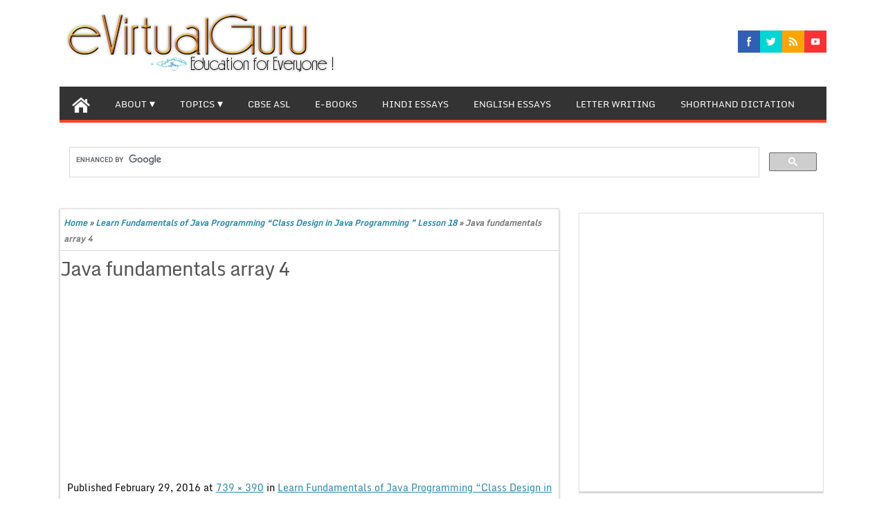

--- FILE ---
content_type: text/html; charset=utf-8
request_url: https://www.google.com/recaptcha/api2/aframe
body_size: 115
content:
<!DOCTYPE HTML><html><head><meta http-equiv="content-type" content="text/html; charset=UTF-8"></head><body><script nonce="S_j8zFvjU7kcHMnpFTB8nw">/** Anti-fraud and anti-abuse applications only. See google.com/recaptcha */ try{var clients={'sodar':'https://pagead2.googlesyndication.com/pagead/sodar?'};window.addEventListener("message",function(a){try{if(a.source===window.parent){var b=JSON.parse(a.data);var c=clients[b['id']];if(c){var d=document.createElement('img');d.src=c+b['params']+'&rc='+(localStorage.getItem("rc::a")?sessionStorage.getItem("rc::b"):"");window.document.body.appendChild(d);sessionStorage.setItem("rc::e",parseInt(sessionStorage.getItem("rc::e")||0)+1);localStorage.setItem("rc::h",'1768600234805');}}}catch(b){}});window.parent.postMessage("_grecaptcha_ready", "*");}catch(b){}</script></body></html>